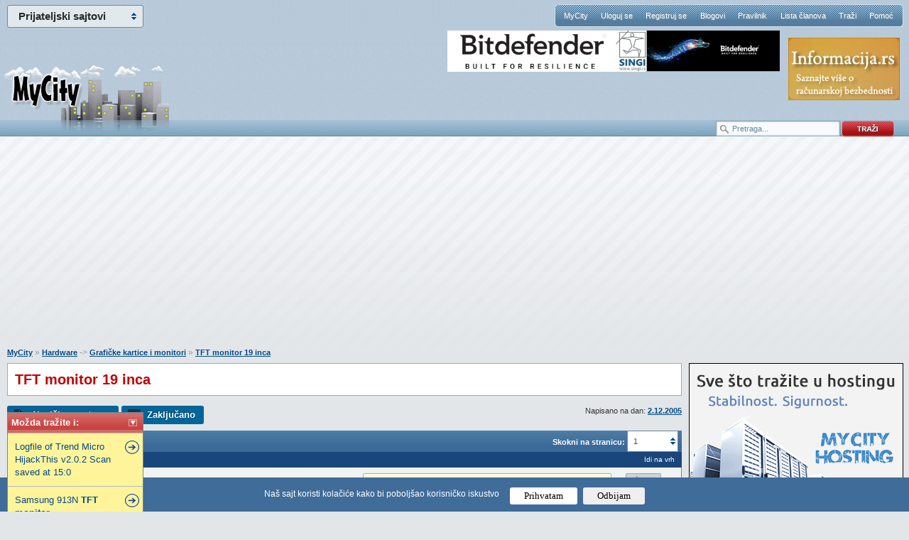

--- FILE ---
content_type: text/html; charset=Windows-1250
request_url: https://www.mycity.rs/Graficke-kartice-i-monitori/TFT-monitor-19-inca.html
body_size: 11180
content:
<!DOCTYPE html PUBLIC "-//W3C//DTD XHTML 1.0 Strict//EN"
    "http://www.w3.org/TR/xhtml1/DTD/xhtml1-strict.dtd">
<html xmlns="http://www.w3.org/1999/xhtml" xml:lang="en">
<head>
<meta http-equiv="content-type" content="text/html; charset=windows-1250" />


<meta name="Keywords" content="TFT, monitor, 19, inca, Graficke, kartice, monitori">
<meta name="Description" content="Koji model preporucujete? Bitno je da igre i filmovi budu bez "ghostinga", znaci kvalitetan. . . ...">
<meta name="Copyright" content="MyCity, Predrag Damnjanović">


<meta property="og:title" content="TFT monitor 19 inca" />
<meta property="og:type" content="website" />
<meta property="og:url" content="https://www.mycity.rs/Graficke-kartice-i-monitori/TFT-monitor-19-inca.html" />
<meta property="og:image" content="https://www.mycity.rs/logo/mycity-logo-share.jpg" />
<meta property="og:site_name" content="MyCity forumi" />
<meta property="fb:app_id" content="310103512347038" />
<link rel="image_src" href="https://www.mycity.rs/logo/mycity-logo-share.jpg" />

<link rel="shortcut icon" href="https://www.mycity.rs/favicon4.ico" />
<link rel="alternate" type="application/rss+xml" title="MyCity RSS Feed" href="https://www.mycity.rs/rss.php?t" />
<title>TFT monitor 19 inca</title>

<script type="text/javascript">
var defaultSearchString = 'Pretraga...';
var hide_image_preview = 0;
var SHOW_TOPIC_RIGHT_COLUMN = 1;
var code_highlighter = 0;
var last_timestamp=1769645393;
window.mycity_page=3;
var under1024=0;
var iznad_960=-1;
var SITE_VER=1;
var show_adsense=1;
var HTTP_CF_IPCOUNTRY_ALLOWED=1;
var topic_public_approved=1;
var mc_no_iframe=1;
var mc_ads;
var eventer_received=0;

// Create IE + others compatible event handler
var eventMethod = window.addEventListener ? "addEventListener" : "attachEvent";
var eventer = window[eventMethod];
var messageEvent = eventMethod == "attachEvent" ? "onmessage" : "message";

eventer(messageEvent,function(e) {
  // console.log('parent received message: '+e.data);
  if (e.data=="mc_ads_1") {
    console.log('eventer received message: '+e.data);
    //ga('send', 'event', 'eventer', 'received', e.data);
	eventer_received=1;
    mc_ads(1);
  }
  if (e.data=="mc_ads_2") {
    console.log('eventer received message: '+e.data);
    //ga('send', 'event', 'eventer', 'received', e.data);
	eventer_received=1;
    mc_ads(2);
  }
  if (e.data=="mc_ads_3") {
    console.log('eventer received message: '+e.data);
    //ga('send', 'event', 'eventer', 'received', e.data);
	eventer_received=1;
    mc_ads(3);
  }
  if (e.data=="mc_ads_4") {
    console.log('eventer received message: '+e.data);
    //ga('send', 'event', 'eventer', 'received', e.data);
	eventer_received=1;
    mc_ads(4);
  }
},false);
</script>

	<meta name="viewport" content="width=device-width, initial-scale=1">
	<link rel="stylesheet" href="https://www.mycity.rs/templates/simplified/style/main71.css" type="text/css" media="all" charset="windows-1250" />
	<!--[if lte IE 6]><script src="https://www.mycity.rs/templates/simplified/javascript/DD_belatedPNG.js" type="text/javascript" charset="windows-1250"></script><![endif]-->
	<!--[if lte IE 7]>
		<link rel="stylesheet" href="https://www.mycity.rs/templates/simplified/style/iefix.css" type="text/css" media="all" charset="windows-1250" />
	<![endif]-->
	<script src="https://www.mycity.rs/templates/simplified/javascript/jquery.min.js" type="text/javascript" charset="windows-1250"></script>
	<script src="https://www.mycity.rs/templates/simplified/javascript/jquery.corner2.js" type="text/javascript" charset="windows-1250"></script>
	
	<script src="https://www.mycity.rs/templates/simplified/javascript/custom-default101.js" type="text/javascript" charset="windows-1250"></script>

	
	<script type="text/javascript" src="https://www.mycity.rs/templates/simplified/javascript/customFunctions.js"></script>
		<link rel="stylesheet" media="screen and (max-width: 960px)" href="https://www.mycity.rs/templates/simplified/responsive.css" type="text/css" charset="windows-1250" />
	<link rel="stylesheet" media="screen and (max-width: 960px)" href="https://www.mycity.rs/templates/simplified/style/jquery.pageslide.css" type="text/css" charset="windows-1250" />

<script>
  (function(i,s,o,g,r,a,m){i['GoogleAnalyticsObject']=r;i[r]=i[r]||function(){
  (i[r].q=i[r].q||[]).push(arguments)},i[r].l=1*new Date();a=s.createElement(o),
  m=s.getElementsByTagName(o)[0];a.async=1;a.src=g;m.parentNode.insertBefore(a,m)
  })(window,document,'script','//www.google-analytics.com/analytics.js','ga');

  ga('create', 'UA-1011915-20', 'auto');
 
  ga('send', 'pageview');
</script>



<link rel="stylesheet" type="text/css" href="/cookie-consent/style3.css" />
<script type="text/javascript" src="/cookie-consent/index3.js"></script>

</head>
<body >
<div id="mch-cookie-consent" class="mch-cookie-consent">
  <p>Naš sajt koristi kolačiće kako bi poboljšao korisničko iskustvo</p>
  <div class="mch-cookie-consent__btns">
    <button class="mch-cookie-consent__btns--allow-btn" id="mch-cookie-consent--allow">Prihvatam</button>
    <button class="mch-cookie-consent__btns--deny-btn"  id="mch-cookie-consent--deny">Odbijam</button>
  </div>
</div>
<div class="responsive_meni" style="display: none;">
<a class="open" href="#nav">meni</a>
<a class="open2" href="#nav">meni</a>
<ul id="nav">
	<li><a  href="https://www.mycity.rs/">MyCity</a></li>
    <li><a href="https://www.mycity.rs/login.php">Uloguj se</a></li>
    <li><a href="https://www.mycity.rs/profile.php?mode=register">Registruj se</a></li>
    <li><a href="https://www.mycity.rs/blogs.php">Blogovi</a></li>
    <li><a href="https://www.mycity.rs/Obavestenja/Pravilnik.html">Pravilnik</a></li>
    <li><a href="https://www.mycity.rs/memberlist.php">Lista članova</a></li>
    <li><a href="https://www.mycity.rs/search.php">Traži</a></li>
    <li><a href="Obavestenja/Cesto-postavljena-pitanja-FAQ.html">Pomoć</a>
	<li><a class="current" href="/marketing.php">Marketing</a>
	</li>
</ul>
</div>
<script src="https://www.mycity.rs/templates/simplified/javascript/jquery.pageslide.js" type="text/javascript" charset="windows-1250"></script>


    <div id="header">
        <div class="logo"><a href="https://www.mycity.rs/"></a></div>

        <div id="mc-network">
            <h3>Prijateljski sajtovi</h3>
            <ul>
                <li><a href="https://www.mycity.rs/">MyCity.rs</a></li>
                <li><a href="https://www.mycity-military.com/">Vojni forumi</a></li>
                <li><a href="http://www.vesti.rs/">Vesti - Vesti.rs</a></li>
                <li><a href="http://slackware-srbija.org/">Slackware-Srbija.org</a></li>
                <li><a href="http://www.mcshield.net/">MCShield - Antimalware program</a></li>
            </ul>
        </div>
        <nav id="navigation">
            <li><a  href="https://www.mycity.rs/">MyCity</a></li>
            <li><a href="https://www.mycity.rs/login.php">Uloguj se</a></li>
            <li><a href="https://www.mycity.rs/profile.php?mode=register">Registruj se</a></li>
            <li><a href="https://www.mycity.rs/blogs.php">Blogovi</a></li>
            <li><a href="https://www.mycity.rs/Obavestenja/Pravilnik.html">Pravilnik</a></li>
            <li><a href="https://www.mycity.rs/memberlist.php">Lista članova</a></li>
            <li><a href="https://www.mycity.rs/search.php">Traži</a></li>
            <li><a href="Obavestenja/Cesto-postavljena-pitanja-FAQ.html">Pomoć</a></li>

        </nav>
			<div class="header_banners_top">
		<div id="banner1"><style>
div.myBanner {width: 468px; height: 58px; margin: 0px; padding: 0px; overflow: hidden; position: absolute;}
div.myBanner_item {width: 468px; height: 58px; position: absolute; top: 0px; left: 0px; margin: 0px; padding: 0px; display: inline-block;}
div.myBanner_item img {border: 0px; margin: 0px; padding: 0px; display: inline-block;}
</style>
<div class="myBanner">
	<div class="myBanner_item"><a href="https://www.singi.rs/bitdefender-proizvodi?korisnici=kucni"><img src="/img/singi/468/0.png" alt="banner"></a></div>
	<div class="myBanner_item"><a href="https://www.singi.rs/"><img src="/img/singi/468/1.png" alt="banner"></a></div>
	<div class="myBanner_item"><a href="https://singi.shop/"><img src="/img/singi/468/2.png" alt="banner"></a></div>
	<div class="myBanner_item"><a href="https://www.singi.rs/gdata-proizvodi?korisnici=kucni"><img src="/img/singi/468/3.png" alt="banner"></a></div>
	<div class="myBanner_item"><a href="https://www.singi.rs/acronis-proizvodi?korisnici=poslovni"><img src="/img/singi/468/4.png" alt="banner"></a></div>
</div>
<script>
$(document).ready(function(){
	$('div.myBanner').myBanner({interval: 5000});
});
</script><div id="banner11" style="position: absolute; top: 106px;"></div></div>
		<div id="banner2_top"><a href="http://www.informacija.rs/" target="_blank"><img src="https://www.mycity.rs/img/informacija/1.jpg" border="0"></a></div>
	</div>
	<div class="search_top">
			<form action="/serach.php" method="get">
			<div class="search_input"><input class="search_field" type="text" name="q" value="Pretraga..." /></div>
			<div class="search_go"><input type="image" src="https://www.mycity.rs/templates/simplified/images/search_button.png" alt="Search" /></div>
			</form>
		</div>
    </div>


	<div class="clearfix">
	<br /><br />
<div class="div_iznad_960" id="banner_container_top_above_960" style="width: 970px; margin: 0 auto;">
</div>
<div class="div_ispod_961" id="banner_container_top_under_961" style="width: 100%; text-align: center;">
<br /><br />
</div>
	 </div>

	<div id="content">

    <div id="fb-root"></div>
    <script>
      window.fbAsyncInit = function() {
        FB.init({
          appId      : '310103512347038',
          status     : true,
          cookie     : true,
          xfbml      : true,
          oauth      : true
        });
	};

      function fejs_login()
      {
	      FB.login(function(response) {
		   if (response.authResponse) {
		     FB.api('/me', function(response) {
			     window.location.reload();
		     });
		   } else {
		   }
		 }, {scope: 'email'});
      }

      (function(d){
         var js, id = 'facebook-jssdk'; if (d.getElementById(id)) {return;}
         js = d.createElement('script'); js.id = id; js.async = true;
         js.src = "//connect.facebook.net/en_US/all.js";
         d.getElementsByTagName('head')[0].appendChild(js);
       }(document));

	</script>
<script>
	function miniwin(url,w,h) {
		window.open(url,"","height="+h+",width="+w+",status=no,toolbar=no,menubar=no,location=no",true);
	}
	function fbshare() {
		_gaq.push(['_trackSocial', 'facebook', 'share', url_location]);
		var url="http://www.facebook.com/sharer.php?u=https%3A%2F%2Fwww.mycity.rs%2FGraficke-kartice-i-monitori%2FTFT-monitor-19-inca.html&t=Share";
		miniwin(url,600,400);
	}
</script>
<ul id="srodne"><li class="srodne_header">Možda tražite i: <img data-status="1" data-minimized="0" src="/templates/simplified/images2/minimize.png" class="srodne_status" /></li><li class="srodne_body"><a href="http://www.mycity.rs/Arhiva-Ambulante/Logfile-of-Trend-Micro-HijackThis-v2-0-2-Scan-saved-at-150723-on-27-3-.html">Logfile of Trend Micro HijackThis v2.0.2  Scan saved at 15:0</a></li><li class="srodne_body"><a href="http://www.mycity.rs/Graficke-kartice-i-monitori/Samsung-913N-TFT-monitor.html">Samsung 913N <b>TFT</b> <b>monitor</b></a></li><li class="srodne_body"><a href="http://www.mycity.rs/Graficke-kartice-i-monitori/tft-monitor-koji.html"><b>tft</b> <b>monitor</b>....koji?</a></li><li class="srodne_body"><a href="http://www.mycity.rs/Graficke-kartice-i-monitori/Kako-da-ocistim-TFT-monitor.html">Kako da ocistim <b>TFT</b> <b>monitor</b></a></li></ul>
<div style="margin-right: 320px;" class="content_container">
<div style="float: left; width: 100%; padding:0;" class="content_container_left">
<div id="main" itemscope itemtype="http://schema.org/Article">
			<p class="breadcrumbs"><a href="https://www.mycity.rs/">MyCity</a> &raquo; <a href="https://www.mycity.rs/Hardware/">Hardware</a> -> <a href="https://www.mycity.rs/Graficke-kartice-i-monitori/">Grafičke kartice i monitori</a> &raquo;  <a href="TFT-monitor-19-inca.html">TFT monitor 19 inca</a></p>
			<div id="forumDesc">
					<h1 itemprop="name">TFT monitor 19 inca</h1>
<div class="gornja_adsense_trakica"></div>
			</div>
			<div class="odvoji-ispod odvoji-ispod-gore">
            <div class="quickInfo">Napisano na dan: <a href="https://www.mycity.rs/sitemap/2005/12/2/">2.12.2005</a>
			</div>
            <ul class="post-options">
                <li><a class="new" href="">Napiši novu temu</a></li>
                <li><a class="reply" href="">Zaključano</a></li>
            </ul>
            </div>


			<form class="quickNav2" name="jumpbox2" id="jumpbox2" action="/jumppage.php" onsubmit="if(document.jumpbox2.p.value == -1){return false;}" method="get">
<input type="hidden" name="topic_url" value="TFT-monitor-19-inca" />
<input type="hidden" name="forum_url" value="Graficke-kartice-i-monitori" />
                    <label for="topictype" style="color: #fff; font-weight: bold;" class="hide_580">Skokni na stranicu:</label>
                        <div class="customComboHolder4">
                            <div>1</div>
                            <select name="p" onchange="if(this.options[this.selectedIndex].value != -1){ forms['jumpbox2'].submit() }">
                            <option value="1" selected="selected">1</option>
							</select>
                        </div>
                </form>
            <table class="forum-posts" cellpadding="0" cellspacing="0" id="topictable">
                <thead>
                    <tr>
                        <th colspan="2"><h2>TFT monitor 19 inca</h2></th>
                    </tr>
                </thead>
                <tfoot>
                    <tr>
                        <td class="post-bottom" colspan="2" id="post_bottom">
<div class="pagination_boxes">
<div class="pagination_box">
<a href="http://www.mycity.rs/Arhiva-Ambulante/Logfile-of-Trend-Micro-HijackThis-v2-0-2-Scan-saved-at-150723-on-27-3-.html"><span>Sledeća strana</span> <img src="/images/right.png" alt="Pagination" /></a>
</div>
</div>
                            <div class="post-bottom-holder">
                                <ul class="post-options">
					                <li><a class="reply" href="">Zaključano</a></li>
                                </ul>
								                    <p class="topicsublinks">
                        <a href="#content" class="top_link">Idi na vrh</a>
                    </p>
                                								</div>
                        </td>
                    </tr>
                </tfoot>
                <tbody id="topictablebody">

<tr id="sadrzalac_poruke_275247"><td style="padding: 0; margin: 0; background: none transparent; border: 0 none; border-style: none;" colspan="2">
<table style="padding: 0; margin: 0; background: none transparent; border: 0 none; border-style: none; width: 100%; " id="tabela_poruke_275247">
<tbody>
                <tr id="zaglavlje_poruke_275247">
                    <td class="post-date" colspan="2">
						<a name="275247"></a><a name="p275247"></a>
						<div class="nick_responsive nick_white" style="display: none;"><div class="mali_avatar"><img src="https://www.mycity.rs/images/gallery/112401609942406114f1022.jpg" alt="" /></div>						<a style="font-weight: bold; font-size: 15px;" href="https://www.mycity.rs/Korisnik/vertiGo%21/">vertiGo!</a>&nbsp;</div>
						<a class="ikonica" href="#p275247"></a><a class="nick_white" href="#p275247">Poslao: 02 Dec 2005 14:56</a>

						<div class="kontrole">
                        <a class="nick_white" href="#content">Idi na vrh</a>
						</div>
					</td>
                    </tr>
                    <tr>
                        <td class="person-info skloni" rowspan="2" style="background-color: #f2f2f2;">
                            <div class="person-info">
                                <span class="status offline">offline</span>
                                <ul class="main">
                                    <li><a class="name" href="https://www.mycity.rs/Korisnik/vertiGo%21/">vertiGo!</a>&nbsp; <img src="https://www.mycity.rs/templates/simplified/images2/user-sex.gif" alt="Male" class="sex male" /></li>
                                    <li class="rank">Super građanin</li>
                                    <li class="rank"></li>
                                </ul>
                                                                <span class="avatar">
                                    <img src="https://www.mycity.rs/images/gallery/112401609942406114f1022.jpg" alt="" />
                                </span>                                
                                <ul class="details">
									
									<li><strong>Pridružio:</strong> 27 Jun 2004</li>
									<li><strong>Poruke:</strong> 1268</li>
									<li><strong>Gde živiš:</strong> Subotica</li>
                                    
                                </ul>
                            </div>
                        </td>
                        <td class="post-body tdverticalaligntop" style="background-color: #f2f2f2;">
                                <div class="post-controls">
                                    <ul>
                                        <li><a href="/profile.php?mode=register&agreed=true" class="lajk">0<span>Niko još nije pohvalio poruku.<br />Registruj se da bi pohvalio/la poruku!</span></a></li>
                                    </ul>
                                    <div class="fb_login_tooltip" style="border-top-left-radius: 2px 2px; border-top-right-radius: 2px 2px; border-bottom-left-radius: 2px 2px; border-bottom-right-radius: 2px 2px; display: inline-block; margin-right: 0px; background: #fcffde; border: 1px solid #A0B0BD; padding: 3px 4px; margin: 8px 0 8px 1em; padding-bottom: 6px; font-size: 11px;"><img src="https://www.mycity.rs/uloguj-fb.png" /> <a href="javascript:fejs_login()"><img src="/fb-login.png" style="border: 0px; top: 5px; position: relative;" /></a></a></div>
                                </div>
                                <p class="post-text-holder" id="postid275247" itemprop="articleBody">
                                Koji model preporucujete? Bitno je da igre i filmovi budu bez "ghostinga", znaci kvalitetan...
	                            </p>
                                <div class="post-text-holder post_adsense" id="divpostid275247">
                                <br /><br /><div id="post_ad_1">
</div>
<div id="post_ad_1_a"></div>
	                            </div>
                        </td>
                    </tr>
					<tr>
					<td class="post-body tdverticalalignbottom" style="background-color: #f2f2f2;">
                    					</td>
					</tr>
                    <tr>
                        <td colspan="2" class="person-social">
                            <ul class="socials">
                            <li><a href="https://www.mycity.rs/Korisnik/vertiGo%21/" class="profile">Profil</a></li>
                            </ul>
                        </td>
                    </tr>
                    <tr>
                        <td colspan="2" class="person-social2">
                                                <div class="levi donja_adsense_trakica"></div>
                                                <div class="desni"><b><a href="https://www.mycity.rs/profile.php?mode=register">Registruj se</a> da bi učestvovao u diskusiji.</b> Registrovanim korisnicima se NE prikazuju reklame unutar poruka.</div>
                        </td>
                    </tr>
</tbody>
</table>
</td>
</tr>
<tr id="sadrzalac_poruke_275783"><td style="padding: 0; margin: 0; background: none transparent; border: 0 none; border-style: none;" colspan="2">
<table style="padding: 0; margin: 0; background: none transparent; border: 0 none; border-style: none; width: 100%; " id="tabela_poruke_275783">
<tbody>
                <tr id="zaglavlje_poruke_275783">
                    <td class="post-date" colspan="2">
						<a name="275783"></a><a name="p275783"></a>
						<div class="nick_responsive nick_white" style="display: none;"><div class="mali_avatar"><img src="https://www.mycity.rs/images/gallery/18242745804fcfe26d564f7.jpg" alt="" /></div>						<a style="font-weight: bold; font-size: 15px;" href="https://www.mycity.rs/Korisnik/RIA/">RIA</a>&nbsp;</div>
						<a class="ikonica" href="#p275783"></a><a class="nick_white" href="#p275783">Poslao: 03 Dec 2005 13:36</a>

						<div class="kontrole">
                        <a class="nick_white" href="#content">Idi na vrh</a>
						</div>
					</td>
                    </tr>
                    <tr>
                        <td class="person-info skloni" rowspan="2" style="background-color: #f2f2f2;">
                            <div class="person-info">
                                <span class="status offline">offline</span>
                                <ul class="main">
                                    <li><a class="name" href="https://www.mycity.rs/Korisnik/RIA/">RIA</a>&nbsp; <img src="https://www.mycity.rs/templates/simplified/images2/user-sex.gif" alt="Male" class="sex male" /></li>
                                    <li class="rank">Prijatelj foruma</li>
                                    <li class="rank"></li>
                                </ul>
                                                                <span class="avatar">
                                    <img src="https://www.mycity.rs/images/gallery/18242745804fcfe26d564f7.jpg" alt="" />
                                </span>                                
                                <ul class="details">
									
									<li><strong>Pridružio:</strong> 20 Feb 2005</li>
									<li><strong>Poruke:</strong> 2841</li>
									<li><strong>Gde živiš:</strong> Around Belgrade</li>
                                    
                                </ul>
                            </div>
                        </td>
                        <td class="post-body tdverticalaligntop" style="background-color: #f2f2f2;">
                                <div class="post-controls">
                                    <ul>
                                        <li><a href="/profile.php?mode=register&agreed=true" class="lajk">0<span>Niko još nije pohvalio poruku.<br />Registruj se da bi pohvalio/la poruku!</span></a></li>
                                    </ul>
                                    <div class="fb_login_tooltip" style="border-top-left-radius: 2px 2px; border-top-right-radius: 2px 2px; border-bottom-left-radius: 2px 2px; border-bottom-right-radius: 2px 2px; display: inline-block; margin-right: 0px; background: #fcffde; border: 1px solid #A0B0BD; padding: 3px 4px; margin: 8px 0 8px 1em; padding-bottom: 6px; font-size: 11px;"><img src="https://www.mycity.rs/uloguj-fb.png" /> <a href="javascript:fejs_login()"><img src="/fb-login.png" style="border: 0px; top: 5px; position: relative;" /></a></a></div>
                                </div>
                                <p class="post-text-holder" id="postid275783" itemprop="comment">
                                koliko ja znam 8 ns odziva je pristojno za efekat bez duhova,moze li i sporiji odziv,zna li neko ?
	                            </p>
                                <div class="post-text-holder post_adsense" id="divpostid275783">
                                <br /><br /><script type="text/javascript"><!--
google_ad_client = "ca-pub-4215876905870354";
/* mycity-post2-336-dole */
google_ad_slot = "6805539854";
google_ad_width = 336;
google_ad_height = 280;
//-->
</script>
<script type="text/javascript"
src="https://pagead2.googlesyndication.com/pagead/show_ads.js">
</script>
	                            </div>
                        </td>
                    </tr>
					<tr>
					<td class="post-body tdverticalalignbottom" style="background-color: #f2f2f2;">
                    					</td>
					</tr>
                    <tr>
                        <td colspan="2" class="person-social">
                            <ul class="socials">
                            <li><a href="https://www.mycity.rs/Korisnik/RIA/" class="profile">Profil</a></li>
                            </ul>
                        </td>
                    </tr>
</tbody>
</table>
</td>
</tr>
<tr id="sadrzalac_poruke_276854"><td style="padding: 0; margin: 0; background: none transparent; border: 0 none; border-style: none;" colspan="2">
<table style="padding: 0; margin: 0; background: none transparent; border: 0 none; border-style: none; width: 100%; " id="tabela_poruke_276854">
<tbody>
                <tr id="zaglavlje_poruke_276854">
                    <td class="post-date" colspan="2">
						<a name="276854"></a><a name="p276854"></a>
						<div class="nick_responsive nick_white" style="display: none;"><div class="mali_avatar"><img src="https://www.mycity.rs/images/gallery/12550329044395c377862a7.jpg" alt="" /></div>						<a style="font-weight: bold; font-size: 15px;" href="https://www.mycity.rs/Korisnik/danez/">danez</a>&nbsp;</div>
						<a class="ikonica" href="#p276854"></a><a class="nick_white" href="#p276854">Poslao: 05 Dec 2005 07:04</a>

						<div class="kontrole">
                        <a class="nick_white" href="#content">Idi na vrh</a>
						</div>
					</td>
                    </tr>
                    <tr>
                        <td class="person-info skloni" rowspan="2" style="background-color: #f2f2f2;">
                            <div class="person-info">
                                <span class="status offline">offline</span>
                                <ul class="main">
                                    <li><a class="name" href="https://www.mycity.rs/Korisnik/danez/">danez</a>&nbsp;</li>
                                    <li class="rank">Građanin</li>
                                    <li class="rank"></li>
                                </ul>
                                                                <span class="avatar">
                                    <img src="https://www.mycity.rs/images/gallery/12550329044395c377862a7.jpg" alt="" />
                                </span>                                
                                <ul class="details">
									
									<li><strong>Pridružio:</strong> 30 Nov 2005</li>
									<li><strong>Poruke:</strong> 63</li>
									
                                    
                                </ul>
                            </div>
                        </td>
                        <td class="post-body tdverticalaligntop" style="background-color: #f2f2f2;">
                                <div class="post-controls">
                                    <ul>
                                        <li><a href="/profile.php?mode=register&agreed=true" class="lajk">0<span>Niko još nije pohvalio poruku.<br />Registruj se da bi pohvalio/la poruku!</span></a></li>
                                    </ul>
                                    <div class="fb_login_tooltip" style="border-top-left-radius: 2px 2px; border-top-right-radius: 2px 2px; border-bottom-left-radius: 2px 2px; border-bottom-right-radius: 2px 2px; display: inline-block; margin-right: 0px; background: #fcffde; border: 1px solid #A0B0BD; padding: 3px 4px; margin: 8px 0 8px 1em; padding-bottom: 6px; font-size: 11px;"><img src="https://www.mycity.rs/uloguj-fb.png" /> <a href="javascript:fejs_login()"><img src="/fb-login.png" style="border: 0px; top: 5px; position: relative;" /></a></a></div>
                                </div>
                                <p class="post-text-holder" id="postid276854" itemprop="comment">
                                Imam 913n i radi bez duhova, kopmsija ima neki tft sa odzivom od 16 milisekunde i kod njega nema duhova
	                            </p>
                                <div class="post-text-holder post_adsense" id="divpostid276854">
                                
	                            </div>
                        </td>
                    </tr>
					<tr>
					<td class="post-body tdverticalalignbottom" style="background-color: #f2f2f2;">
                    					</td>
					</tr>
                    <tr>
                        <td colspan="2" class="person-social">
                            <ul class="socials">
                            <li><a href="https://www.mycity.rs/Korisnik/danez/" class="profile">Profil</a></li>
                            </ul>
                        </td>
                    </tr>
</tbody>
</table>
</td>
</tr>
<tr id="sadrzalac_poruke_276944"><td style="padding: 0; margin: 0; background: none transparent; border: 0 none; border-style: none;" colspan="2">
<table style="padding: 0; margin: 0; background: none transparent; border: 0 none; border-style: none; width: 100%; " id="tabela_poruke_276944">
<tbody>
                <tr id="zaglavlje_poruke_276944">
                    <td class="post-date" colspan="2">
						<a name="276944"></a><a name="p276944"></a>
						<div class="nick_responsive nick_white" style="display: none;"><div class="mali_avatar"><img src="https://www.mycity.rs/images/gallery/112401609942406114f1022.jpg" alt="" /></div>						<a style="font-weight: bold; font-size: 15px;" href="https://www.mycity.rs/Korisnik/vertiGo%21/">vertiGo!</a>&nbsp;</div>
						<a class="ikonica" href="#p276944"></a><a class="nick_white" href="#p276944">Poslao: 05 Dec 2005 11:47</a>

						<div class="kontrole">
                        <a class="nick_white" href="#content">Idi na vrh</a>
						</div>
					</td>
                    </tr>
                    <tr>
                        <td class="person-info skloni" rowspan="2" style="background-color: #f2f2f2;">
                            <div class="person-info">
                                <span class="status offline">offline</span>
                                <ul class="main">
                                    <li><a class="name" href="https://www.mycity.rs/Korisnik/vertiGo%21/">vertiGo!</a>&nbsp; <img src="https://www.mycity.rs/templates/simplified/images2/user-sex.gif" alt="Male" class="sex male" /></li>
                                    <li class="rank">Super građanin</li>
                                    <li class="rank"></li>
                                </ul>
                                                                <span class="avatar">
                                    <img src="https://www.mycity.rs/images/gallery/112401609942406114f1022.jpg" alt="" />
                                </span>                                
                                <ul class="details">
									
									<li><strong>Pridružio:</strong> 27 Jun 2004</li>
									<li><strong>Poruke:</strong> 1268</li>
									<li><strong>Gde živiš:</strong> Subotica</li>
                                    
                                </ul>
                            </div>
                        </td>
                        <td class="post-body tdverticalaligntop" style="background-color: #f2f2f2;">
                                <div class="post-controls">
                                    <ul>
                                        <li><a href="/profile.php?mode=register&agreed=true" class="lajk">0<span>Niko još nije pohvalio poruku.<br />Registruj se da bi pohvalio/la poruku!</span></a></li>
                                    </ul>
                                    <div class="fb_login_tooltip" style="border-top-left-radius: 2px 2px; border-top-right-radius: 2px 2px; border-bottom-left-radius: 2px 2px; border-bottom-right-radius: 2px 2px; display: inline-block; margin-right: 0px; background: #fcffde; border: 1px solid #A0B0BD; padding: 3px 4px; margin: 8px 0 8px 1em; padding-bottom: 6px; font-size: 11px;"><img src="https://www.mycity.rs/uloguj-fb.png" /> <a href="javascript:fejs_login()"><img src="/fb-login.png" style="border: 0px; top: 5px; position: relative;" /></a></a></div>
                                </div>
                                <p class="post-text-holder" id="postid276944" itemprop="comment">
                                A cena tog 913n?
	                            </p>
                                <div class="post-text-holder post_adsense" id="divpostid276944">
                                
	                            </div>
                        </td>
                    </tr>
					<tr>
					<td class="post-body tdverticalalignbottom" style="background-color: #f2f2f2;">
                    					</td>
					</tr>
                    <tr>
                        <td colspan="2" class="person-social">
                            <ul class="socials">
                            <li><a href="https://www.mycity.rs/Korisnik/vertiGo%21/" class="profile">Profil</a></li>
                            </ul>
                        </td>
                    </tr>
</tbody>
</table>
</td>
</tr>
<tr id="sadrzalac_poruke_276987"><td style="padding: 0; margin: 0; background: none transparent; border: 0 none; border-style: none;" colspan="2">
<table style="padding: 0; margin: 0; background: none transparent; border: 0 none; border-style: none; width: 100%; " id="tabela_poruke_276987">
<tbody>
                <tr id="zaglavlje_poruke_276987">
                    <td class="post-date" colspan="2">
						<a name="276987"></a><a name="p276987"></a>
						<div class="nick_responsive nick_white" style="display: none;"><div class="mali_avatar"><img src="https://www.mycity.rs/images/gallery/1792906276491dbf712d11e.jpg" alt="" /></div>						<a style="font-weight: bold; font-size: 15px;" href="https://www.mycity.rs/Korisnik/Pretender/">Pretender</a>&nbsp;</div>
						<a class="ikonica" href="#p276987"></a><a class="nick_white" href="#p276987">Poslao: 05 Dec 2005 13:57</a>

						<div class="kontrole">
                        <a class="nick_white" href="#content">Idi na vrh</a>
						</div>
					</td>
                    </tr>
                    <tr>
                        <td class="person-info skloni" rowspan="2" style="background-color: #f2f2f2;">
                            <div class="person-info">
                                <span class="status offline">offline</span>
                                <ul class="main">
                                    <li><a class="name" href="https://www.mycity.rs/Korisnik/Pretender/">Pretender</a>&nbsp; <img src="https://www.mycity.rs/templates/simplified/images2/user-sex.gif" alt="Male" class="sex male" /></li>
                                    <li class="rank">Dreamer</li>
                                    <li class="rank"></li>
                                </ul>
                                                                <span class="avatar">
                                    <img src="https://www.mycity.rs/images/gallery/1792906276491dbf712d11e.jpg" alt="" />
                                </span>                                
                                <ul class="details">
									
									<li><strong>Pridružio:</strong> 16 Avg 2004</li>
									<li><strong>Poruke:</strong> 2972</li>
									<li><strong>Gde živiš:</strong> Treading On My Dreams</li>
                                    
                                </ul>
                            </div>
                        </td>
                        <td class="post-body tdverticalaligntop" style="background-color: #f2f2f2;">
                                <div class="post-controls">
                                    <ul>
                                        <li><a href="/profile.php?mode=register&agreed=true" class="lajk">0<span>Niko još nije pohvalio poruku.<br />Registruj se da bi pohvalio/la poruku!</span></a></li>
                                    </ul>
                                    <div class="fb_login_tooltip" style="border-top-left-radius: 2px 2px; border-top-right-radius: 2px 2px; border-bottom-left-radius: 2px 2px; border-bottom-right-radius: 2px 2px; display: inline-block; margin-right: 0px; background: #fcffde; border: 1px solid #A0B0BD; padding: 3px 4px; margin: 8px 0 8px 1em; padding-bottom: 6px; font-size: 11px;"><img src="https://www.mycity.rs/uloguj-fb.png" /> <a href="javascript:fejs_login()"><img src="/fb-login.png" style="border: 0px; top: 5px; position: relative;" /></a></a></div>
                                </div>
                                <p class="post-text-holder" id="postid276987" itemprop="comment">
                                Ja sam uzeo pretprosle nedelje Samsunga 930BF i prezadovoljan sam. 4ms odziv, bez ghostova, potraži preko Google-a više podataka o ovom monitoru...
<br />
Inače i Philips ima odlične modele, pogotovo u poslednje vreme.
	                            </p>
                                <div class="post-text-holder post_adsense" id="divpostid276987">
                                
	                            </div>
                        </td>
                    </tr>
					<tr>
					<td class="post-body tdverticalalignbottom" style="background-color: #f2f2f2;">
                    					</td>
					</tr>
                    <tr>
                        <td colspan="2" class="person-social">
                            <ul class="socials">
                            <li><a href="https://www.mycity.rs/Korisnik/Pretender/" class="profile">Profil</a></li>
                            </ul>
                        </td>
                    </tr>
</tbody>
</table>
</td>
</tr>
<tr id="sadrzalac_poruke_277076"><td style="padding: 0; margin: 0; background: none transparent; border: 0 none; border-style: none;" colspan="2">
<table style="padding: 0; margin: 0; background: none transparent; border: 0 none; border-style: none; width: 100%; " id="tabela_poruke_277076">
<tbody>
                <tr id="zaglavlje_poruke_277076">
                    <td class="post-date" colspan="2">
						<a name="277076"></a><a name="p277076"></a>
						<div class="nick_responsive nick_white" style="display: none;"><div class="mali_avatar"><img src="https://www.mycity.rs/images/gallery/112401609942406114f1022.jpg" alt="" /></div>						<a style="font-weight: bold; font-size: 15px;" href="https://www.mycity.rs/Korisnik/vertiGo%21/">vertiGo!</a>&nbsp;</div>
						<a class="ikonica" href="#p277076"></a><a class="nick_white" href="#p277076">Poslao: 05 Dec 2005 16:14</a>

						<div class="kontrole">
                        <a class="nick_white" href="#content">Idi na vrh</a>
						</div>
					</td>
                    </tr>
                    <tr>
                        <td class="person-info skloni" rowspan="2" style="background-color: #f2f2f2;">
                            <div class="person-info">
                                <span class="status offline">offline</span>
                                <ul class="main">
                                    <li><a class="name" href="https://www.mycity.rs/Korisnik/vertiGo%21/">vertiGo!</a>&nbsp; <img src="https://www.mycity.rs/templates/simplified/images2/user-sex.gif" alt="Male" class="sex male" /></li>
                                    <li class="rank">Super građanin</li>
                                    <li class="rank"></li>
                                </ul>
                                                                <span class="avatar">
                                    <img src="https://www.mycity.rs/images/gallery/112401609942406114f1022.jpg" alt="" />
                                </span>                                
                                <ul class="details">
									
									<li><strong>Pridružio:</strong> 27 Jun 2004</li>
									<li><strong>Poruke:</strong> 1268</li>
									<li><strong>Gde živiš:</strong> Subotica</li>
                                    
                                </ul>
                            </div>
                        </td>
                        <td class="post-body tdverticalaligntop" style="background-color: #f2f2f2;">
                                <div class="post-controls">
                                    <ul>
                                        <li><a href="/profile.php?mode=register&agreed=true" class="lajk">0<span>Niko još nije pohvalio poruku.<br />Registruj se da bi pohvalio/la poruku!</span></a></li>
                                    </ul>
                                    <div class="fb_login_tooltip" style="border-top-left-radius: 2px 2px; border-top-right-radius: 2px 2px; border-bottom-left-radius: 2px 2px; border-bottom-right-radius: 2px 2px; display: inline-block; margin-right: 0px; background: #fcffde; border: 1px solid #A0B0BD; padding: 3px 4px; margin: 8px 0 8px 1em; padding-bottom: 6px; font-size: 11px;"><img src="https://www.mycity.rs/uloguj-fb.png" /> <a href="javascript:fejs_login()"><img src="/fb-login.png" style="border: 0px; top: 5px; position: relative;" /></a></a></div>
                                </div>
                                <p class="post-text-holder" id="postid277076" itemprop="comment">
                                Cene?!
	                            </p>
                                <div class="post-text-holder post_adsense" id="divpostid277076">
                                
	                            </div>
                        </td>
                    </tr>
					<tr>
					<td class="post-body tdverticalalignbottom" style="background-color: #f2f2f2;">
                    					</td>
					</tr>
                    <tr>
                        <td colspan="2" class="person-social">
                            <ul class="socials">
                            <li><a href="https://www.mycity.rs/Korisnik/vertiGo%21/" class="profile">Profil</a></li>
                            </ul>
                        </td>
                    </tr>
</tbody>
</table>
</td>
</tr>
<tr id="sadrzalac_poruke_277338"><td style="padding: 0; margin: 0; background: none transparent; border: 0 none; border-style: none;" colspan="2">
<table style="padding: 0; margin: 0; background: none transparent; border: 0 none; border-style: none; width: 100%; " id="tabela_poruke_277338">
<tbody>
                <tr id="zaglavlje_poruke_277338">
                    <td class="post-date" colspan="2">
						<a name="277338"></a><a name="p277338"></a>
						<div class="nick_responsive nick_white" style="display: none;"><div class="mali_avatar"><img src="https://www.mycity.rs/images/gallery/avatar-1/iconboy8.gif" alt="" /></div>						<a style="font-weight: bold; font-size: 15px;" href="https://www.mycity.rs/Korisnik/ardi/">ardi</a>&nbsp;</div>
						<a class="ikonica" href="#p277338"></a><a class="nick_white" href="#p277338">Poslao: 05 Dec 2005 23:22</a>

						<div class="kontrole">
                        <a class="nick_white" href="#content">Idi na vrh</a>
						</div>
					</td>
                    </tr>
                    <tr>
                        <td class="person-info skloni" rowspan="2" style="background-color: #f2f2f2;">
                            <div class="person-info">
                                <span class="status offline">offline</span>
                                <ul class="main">
                                    <li><a class="name" href="https://www.mycity.rs/Korisnik/ardi/">ardi</a>&nbsp;</li>
                                    <li class="rank">Ugledni građanin</li>
                                    <li class="rank"></li>
                                </ul>
                                                                <span class="avatar">
                                    <img src="https://www.mycity.rs/images/gallery/avatar-1/iconboy8.gif" alt="" />
                                </span>                                
                                <ul class="details">
									
									<li><strong>Pridružio:</strong> 15 Nov 2004</li>
									<li><strong>Poruke:</strong> 488</li>
									
                                    
                                </ul>
                            </div>
                        </td>
                        <td class="post-body tdverticalaligntop" style="background-color: #f2f2f2;">
                                <div class="post-controls">
                                    <ul>
                                        <li><a href="/profile.php?mode=register&agreed=true" class="lajk">0<span>Niko još nije pohvalio poruku.<br />Registruj se da bi pohvalio/la poruku!</span></a></li>
                                    </ul>
                                    <div class="fb_login_tooltip" style="border-top-left-radius: 2px 2px; border-top-right-radius: 2px 2px; border-bottom-left-radius: 2px 2px; border-bottom-right-radius: 2px 2px; display: inline-block; margin-right: 0px; background: #fcffde; border: 1px solid #A0B0BD; padding: 3px 4px; margin: 8px 0 8px 1em; padding-bottom: 6px; font-size: 11px;"><img src="https://www.mycity.rs/uloguj-fb.png" /> <a href="javascript:fejs_login()"><img src="/fb-login.png" style="border: 0px; top: 5px; position: relative;" /></a></a></div>
                                </div>
                                <p class="post-text-holder" id="postid277338" itemprop="comment">
                                <b>[Link mogu videti samo ulogovani korisnici]</b>
<br />
 pogledaj tu cijene
	                            </p>
                                <div class="post-text-holder post_adsense" id="divpostid277338">
                                
	                            </div>
                        </td>
                    </tr>
					<tr>
					<td class="post-body tdverticalalignbottom" style="background-color: #f2f2f2;">
                    					</td>
					</tr>
                    <tr>
                        <td colspan="2" class="person-social">
                            <ul class="socials">
                            <li><a href="https://www.mycity.rs/Korisnik/ardi/" class="profile">Profil</a></li>
                            </ul>
                        </td>
                    </tr>
</tbody>
</table>
</td>
</tr>
<tr id="sadrzalac_poruke_324208"><td style="padding: 0; margin: 0; background: none transparent; border: 0 none; border-style: none;" colspan="2">
<table style="padding: 0; margin: 0; background: none transparent; border: 0 none; border-style: none; width: 100%; " id="tabela_poruke_324208">
<tbody>
                <tr id="zaglavlje_poruke_324208">
                    <td class="post-date" colspan="2">
						<a name="324208"></a><a name="p324208"></a>
						<div class="nick_responsive nick_white" style="display: none;">						<a style="font-weight: bold; font-size: 15px;" href="https://www.mycity.rs/Korisnik/strider/">strider</a>&nbsp;</div>
						<a class="ikonica" href="#p324208"></a><a class="nick_white" href="#p324208">Poslao: 07 Mar 2006 17:06</a>

						<div class="kontrole">
                        <a class="nick_white" href="#content">Idi na vrh</a>
						</div>
					</td>
                    </tr>
                    <tr>
                        <td class="person-info skloni" rowspan="2" style="background-color: #f2f2f2;">
                            <div class="person-info">
                                <span class="status offline">offline</span>
                                <ul class="main">
                                    <li><a class="name" href="https://www.mycity.rs/Korisnik/strider/">strider</a>&nbsp;</li>
                                    <li class="rank">Novi MyCity građanin</li>
                                    <li class="rank"></li>
                                </ul>
                                                                                                
                                <ul class="details">
									
									<li><strong>Pridružio:</strong> 07 Mar 2006</li>
									<li><strong>Poruke:</strong> 5</li>
									
                                    
                                </ul>
                            </div>
                        </td>
                        <td class="post-body tdverticalaligntop" style="background-color: #f2f2f2;">
                                <div class="post-controls">
                                    <ul>
                                        <li><a href="/profile.php?mode=register&agreed=true" class="lajk">0<span>Niko još nije pohvalio poruku.<br />Registruj se da bi pohvalio/la poruku!</span></a></li>
                                    </ul>
                                    <div class="fb_login_tooltip" style="border-top-left-radius: 2px 2px; border-top-right-radius: 2px 2px; border-bottom-left-radius: 2px 2px; border-bottom-right-radius: 2px 2px; display: inline-block; margin-right: 0px; background: #fcffde; border: 1px solid #A0B0BD; padding: 3px 4px; margin: 8px 0 8px 1em; padding-bottom: 6px; font-size: 11px;"><img src="https://www.mycity.rs/uloguj-fb.png" /> <a href="javascript:fejs_login()"><img src="/fb-login.png" style="border: 0px; top: 5px; position: relative;" /></a></a></div>
                                </div>
                                <p class="post-text-holder" id="postid324208" itemprop="comment">
                                Ja sam uzeo Samsung 930bf 4ms 700-1 itd... zaista najbolji monitor od svih za sve <img src="https://www.mycity.rs/images/smiles/icon_biggrin.gif" alt="Very Happy" border="0" />
	                            </p>
                                <div class="post-text-holder post_adsense" id="divpostid324208">
                                
	                            </div>
                        </td>
                    </tr>
					<tr>
					<td class="post-body tdverticalalignbottom" style="background-color: #f2f2f2;">
                    					</td>
					</tr>
                    <tr>
                        <td colspan="2" class="person-social">
                            <ul class="socials">
                            <li><a href="https://www.mycity.rs/Korisnik/strider/" class="profile">Profil</a></li>
                            </ul>
                        </td>
                    </tr>
</tbody>
</table>
</td>
</tr>
<tr id="sadrzalac_poruke_324215"><td style="padding: 0; margin: 0; background: none transparent; border: 0 none; border-style: none;" colspan="2">
<table style="padding: 0; margin: 0; background: none transparent; border: 0 none; border-style: none; width: 100%; " id="tabela_poruke_324215">
<tbody>
                <tr id="zaglavlje_poruke_324215">
                    <td class="post-date" colspan="2">
						<a name="324215"></a><a name="p324215"></a>
						<div class="nick_responsive nick_white" style="display: none;"><div class="mali_avatar"><img src="https://www.mycity.rs/images/gallery/11331313604d07d5056cc94.jpg" alt="" /></div>						<a style="font-weight: bold; font-size: 15px;" href="https://www.mycity.rs/Korisnik/SVITAC/">SVITAC</a>&nbsp;</div>
						<a class="ikonica" href="#p324215"></a><a class="nick_white" href="#p324215">Poslao: 07 Mar 2006 17:27</a>

						<div class="kontrole">
                        <a class="nick_white" href="#content">Idi na vrh</a>
						</div>
					</td>
                    </tr>
                    <tr>
                        <td class="person-info skloni" rowspan="2" style="background-color: #f2f2f2;">
                            <div class="person-info">
                                <span class="status offline">offline</span>
                                <ul class="main">
                                    <li><a class="name" href="https://www.mycity.rs/Korisnik/SVITAC/">SVITAC</a>&nbsp;</li>
                                    <li class="rank">Legendarni građanin</li>
                                    <li class="rank"></li>
                                </ul>
                                                                <span class="avatar">
                                    <img src="https://www.mycity.rs/images/gallery/11331313604d07d5056cc94.jpg" alt="" />
                                </span>                                
                                <ul class="details">
									
									<li><strong>Pridružio:</strong> 28 Apr 2003</li>
									<li><strong>Poruke:</strong> 5919</li>
									<li><strong>Gde živiš:</strong> Beograd</li>
                                    
                                </ul>
                            </div>
                        </td>
                        <td class="post-body tdverticalaligntop" style="background-color: #f2f2f2;">
                                <div class="post-controls">
                                    <ul>
                                        <li><a href="/profile.php?mode=register&agreed=true" class="lajk">0<span>Niko još nije pohvalio poruku.<br />Registruj se da bi pohvalio/la poruku!</span></a></li>
                                    </ul>
                                    <div class="fb_login_tooltip" style="border-top-left-radius: 2px 2px; border-top-right-radius: 2px 2px; border-bottom-left-radius: 2px 2px; border-bottom-right-radius: 2px 2px; display: inline-block; margin-right: 0px; background: #fcffde; border: 1px solid #A0B0BD; padding: 3px 4px; margin: 8px 0 8px 1em; padding-bottom: 6px; font-size: 11px;"><img src="https://www.mycity.rs/uloguj-fb.png" /> <a href="javascript:fejs_login()"><img src="/fb-login.png" style="border: 0px; top: 5px; position: relative;" /></a></a></div>
                                </div>
                                <p class="post-text-holder" id="postid324215" itemprop="comment">
                                Da li su ti bitni načini priključivanja .. dodatne opcije .. itd ?
	                            </p>
                                <div class="post-text-holder post_adsense" id="divpostid324215">
                                
	                            </div>
                        </td>
                    </tr>
					<tr>
					<td class="post-body tdverticalalignbottom" style="background-color: #f2f2f2;">
                    					</td>
					</tr>
                    <tr>
                        <td colspan="2" class="person-social">
                            <ul class="socials">
                            <li><a href="https://www.mycity.rs/Korisnik/SVITAC/" class="profile">Profil</a></li>
                            </ul>
                        </td>
                    </tr>
</tbody>
</table>
</td>
</tr>
<tr id="sadrzalac_poruke_324217"><td style="padding: 0; margin: 0; background: none transparent; border: 0 none; border-style: none;" colspan="2">
<table style="padding: 0; margin: 0; background: none transparent; border: 0 none; border-style: none; width: 100%; " id="tabela_poruke_324217">
<tbody>
                <tr id="zaglavlje_poruke_324217">
                    <td class="post-date" colspan="2">
						<a name="324217"></a><a name="p324217"></a>
						<div class="nick_responsive nick_white" style="display: none;"><div class="mali_avatar"><img src="https://www.mycity.rs/images/gallery/13725136954ad9d38d84089.gif" alt="" /></div>						<a style="font-weight: bold; font-size: 15px;" href="https://www.mycity.rs/Korisnik/bobby/">bobby</a>&nbsp;</div>
						<a class="ikonica" href="#p324217"></a><a class="nick_white" href="#p324217">Poslao: 07 Mar 2006 17:32</a>

						<div class="kontrole">
                        <a class="nick_white" href="#content">Idi na vrh</a>
						</div>
					</td>
                    </tr>
                    <tr>
                        <td class="person-info skloni" rowspan="2" style="background-color: #f2f2f2;">
                            <div class="person-info">
                                <span class="status offline">offline</span>
                                <ul class="main">
                                    <li><a class="name" href="https://www.mycity.rs/Korisnik/bobby/">bobby</a>&nbsp; <img src="https://www.mycity.rs/templates/simplified/images2/user-sex.gif" alt="Male" class="sex male" /></li>
                                    <li class="rank">Administrator</li>
                                    <li class="rank"></li>
                                </ul>
                                <span class="avatar2">
                                    <img src="/avatar2/amf2.png" alt="" />
                                </span>                                <span class="avatar">
                                    <img src="https://www.mycity.rs/images/gallery/13725136954ad9d38d84089.gif" alt="" />
                                </span>                                
                                <ul class="details">
									
									<li><strong>Pridružio:</strong> 04 Sep 2003</li>
									<li><strong>Poruke:</strong> 24135</li>
									<li><strong>Gde živiš:</strong> Wien</li>
                                    
                                </ul>
                            </div>
                        </td>
                        <td class="post-body tdverticalaligntop" style="background-color: #f2f2f2;">
                                <div class="post-controls">
                                    <ul>
                                        <li><a href="/profile.php?mode=register&agreed=true" class="lajk">0<span>Niko još nije pohvalio poruku.<br />Registruj se da bi pohvalio/la poruku!</span></a></li>
                                    </ul>
                                    <div class="fb_login_tooltip" style="border-top-left-radius: 2px 2px; border-top-right-radius: 2px 2px; border-bottom-left-radius: 2px 2px; border-bottom-right-radius: 2px 2px; display: inline-block; margin-right: 0px; background: #fcffde; border: 1px solid #A0B0BD; padding: 3px 4px; margin: 8px 0 8px 1em; padding-bottom: 6px; font-size: 11px;"><img src="https://www.mycity.rs/uloguj-fb.png" /> <a href="javascript:fejs_login()"><img src="/fb-login.png" style="border: 0px; top: 5px; position: relative;" /></a></a></div>
                                </div>
                                <p class="post-text-holder" id="postid324217" itemprop="comment">
                                Ne ozivljavajte stare teme.
<br />
/LOCK
	                            </p>
                                <div class="post-text-holder post_adsense" id="divpostid324217">
                                
	                            </div>
                        </td>
                    </tr>
					<tr>
					<td class="post-body tdverticalalignbottom" style="background-color: #f2f2f2;">
                    					</td>
					</tr>
                    <tr>
                        <td colspan="2" class="person-social">
                            <ul class="socials">
                            <li><a href="https://www.mycity.rs/Korisnik/bobby/" class="profile">Profil</a></li>
                            </ul>
                        </td>
                    </tr>
</tbody>
</table>
</td>
</tr>
                </tbody>
            </table>




<div style="width: 477px; margin: 0 auto;"><a href="https://www.mycity.rs/profile.php?mode=register"><img src="https://www.mycity.rs/reg.png" style="border: 0;"></a></div>

<script type="text/javascript">
function isNumber(input) {
     return (input - 0) == input && input.length > 0;
}

var showed_posts='-275247-275783-276854-276944-276987-277076-277338-324208-324215-324217-';
if ( location.hash != "" ) {
	if (location.hash.substr(0,1)=='#' && location.hash.substr(1,1)!='p') {
		var hash_post_id=location.hash.substr(1);
		if (isNumber(hash_post_id)) {
			if (showed_posts.indexOf('-'+hash_post_id+'-')==-1) {
				window.location = "/viewtopic.php?p="+hash_post_id;
			}
		}
	}
}
</script>



<div class="footer_sidebar" style="display: none;"></div>
</div>

</div>
<div style="float: right; margin-right: -320px; width: 300px; padding:0;" class="content_container_right">
    <div id="sidebar">

<div class="right_column_push"></div>








<div id="sidebar_ads"><a href="https://www.mycity-hosting.rs/" rel="nofollow"><img src="https://www.mycity.rs/img/mch.gif" style="border: 1px solid black;"></a><br /><br /></div>
        <h2 class="sidebox6">Izdvojeno na MyCity</h2>
        <div class="sidebox_content">
            <ul>
              <li class="oldpost2"><a href="https://www.mycity.rs/Zabava-humor-vicevi/Smesne-i-zanimljive-slike_1663.html#p1973137" >Smešne i zanimljive slike</a></li>
              <li class="oldpost2"><a href="https://www.mycity.rs/Zabava-humor-vicevi/Zanimljivi-i-smesni-statusi-sa-Twittera-Facebooka-i-ostalih-soc-mreza_350.html#p1973124" >Zanimljivi i smešni statusi sa Twittera,Facebooka i ostalih soc. mreža</a></li>
              <li class="oldpost2"><a href="https://www.mycity.rs/Zabava-humor-vicevi/Smesni-i-zanimljivi-GIF-ovi-2_618.html#p1969850" >Smešni i zanimljivi GIF-ovi</a></li>
            </ul>
        </div>
        <h2 class="sidebox">Statistika</h2>
        <div class="sidebox_content">
            <ul class="mc_list">
              <li>Ovaj topic je pregledan <b>3712 puta</b></li>
              <li>Broj poruka: <b>10</b></li>
            </ul>
        </div>
        <h2 class="sidebox">Nove poruke u ovom forumu</h2>
        <div class="sidebox_content">
            <ul>
              <li class="oldpost2"><a href="https://www.mycity.rs/Graficke-kartice-i-monitori/Dobra-graficka-sa-manjom-potrosnjom.html" >Dobra grafička sa manjom potrošnjom</a></li>
              <li class="oldpost2"><a href="https://www.mycity.rs/Graficke-kartice-i-monitori/Nov-gaming-monitor-Savet-za-koji.html" >Nov gaming monitor. Savet za koji?</a></li>
              <li class="oldpost2"><a href="https://www.mycity.rs/Graficke-kartice-i-monitori/Koju-graficku-kupiti-2.html" >Koju grafičku kupiti?</a></li>
              <li class="oldpost2"><a href="https://www.mycity.rs/Graficke-kartice-i-monitori/Na-grafickoj-karti-ne-okrece-ventilator.html" >Na grafičkoj karti ne okreće ventilator</a></li>
              <li class="oldpost2"><a href="https://www.mycity.rs/Graficke-kartice-i-monitori/PC-se-ne-povezuje-sa-monitorom.html" >PC se ne povezuje sa monitorom</a></li>
            </ul>
        </div>
        <h2 class="sidebox">RSS feed-ovi ovog foruma</h2>
        <div class="sidebox_content">
            <ul class="rss_list">
              <li><a href="https://www.mycity.rs/rss.php?f=114&amp;t" >RSS najnovijih topica</a></li>
              <li><a href="https://www.mycity.rs/rss.php?f=114" >RSS poslednjih poruka</a></li>
              <li><a href="https://www.mycity.rs/rss.php?f=114&amp;m" >RSS izdvojenjih topica (vesti i članci)</a></li>
            </ul>
        </div>
        <h2 class="sidebox getdaily1"><a href="https://www.mycity.rs/getdaily.php?part=1">Nove poruke na TECH delu</a></h2>
        <div class="sidebox_content  getdaily1_box">
            <ul>
              <li class="oldpost2"><a href="https://www.mycity.rs/Ambulanta/Nepoznata-stranica-2_3.html#p1973163" >Nepoznata stranica</a></li>
              <li class="oldpost2"><a href="https://www.mycity.rs/Zastita/Informacija-rs-sajt-o-kompjuterskoj-bezbednosti_447.html#p1973161" >Informacija.rs - sajt o kompjuterskoj bezbednosti</a></li>
              <li class="oldpost2"><a href="https://www.mycity.rs/Linux/Da-li-je-linuks-sazreo-za-masovnu-upotrebu.html#p1973149" >Da li je linuks sazreo za masovnu upotrebu?</a></li>
              <li class="oldpost2"><a href="https://www.mycity.rs/Linux-aplikacije/Download-sa-youtube.html#p1973145" >Download sa youtube</a></li>
              <li class="oldpost2"><a href="https://www.mycity.rs/Audio-Video-montaza/Odsecanje-crne-trake.html#p1973079" >Odsecanje crne trake</a></li>
              <li class="oldpost2"><a href="https://www.mycity.rs/Hardware/Pitanje-u-vezi-napajanja-Da-li-je-400W-dovoljno-za-stabilnu-osnovu-kuc.html#p1973062" >Pitanje u vezi napajanja: Da li je 400W dovoljno za stabilnu „osnovu” kućnog servera?</a></li>
              <li class="oldpost2"><a href="https://www.mycity.rs/Laptop-i-tablet-racunari/Googl-mi-je-okupirao-Laptop.html#p1973047" >Googl mi je okupirao Laptop</a></li>
            </ul>
        </div>
        <h2 class="sidebox getdaily2"><a href="https://www.mycity.rs/getdaily.php?part=2">Nove poruke na OPŠTEM delu</a></h2>
        <div class="sidebox_content  getdaily2_box">
            <ul>
              <li class="oldpost2"><a href="https://www.mycity.rs/Zivotinjski-svet/ugrozene-vrste_4.html#p1973162" >ugrozene vrste</a></li>
              <li class="oldpost2"><a href="https://www.mycity.rs/Vaterpolo/Evropsko-prvenstvo-Beograd-2026.html#p1973157" >Evropsko prvenstvo Beograd 2026.</a></li>
              <li class="oldpost2"><a href="https://www.mycity.rs/Kosarka/KK-Partizan-2025-26_2.html#p1973156" >KK Partizan 2025/26.</a></li>
              <li class="oldpost2"><a href="https://www.mycity.rs/Jezici/Kako-nauciti-japanski_13.html#p1973148" >Kako nauciti japanski?</a></li>
              <li class="oldpost2"><a href="https://www.mycity.rs/Istorija/KPJ.html#p1973147" >KPJ</a></li>
              <li class="oldpost2"><a href="https://www.mycity.rs/Kultura-i-umetnost/Njihova-dela-zive-za-sva-vremena_18.html#p1973144" >Njihova dela žive za sva vremena</a></li>
              <li class="oldpost2"><a href="https://www.mycity.rs/Kultura-i-umetnost/Zanati-koji-Ne-umiru_15.html#p1973143" >Zanati koji (Ne)umiru</a></li>
            </ul>
        </div>


        </div>
</div>
</div>
<div id="dialog-confirm" title="" style="display: none;">
	<p><span class="ui-icon ui-icon-alert" style="float:left; margin:0 7px 20px 0;"></span>
		<span id="dialog-confirm-text"></span>
	</p>
	<form id="dialog-confirm-form">
	<fieldset class="dialog-ui" id="dialog-confirm-ui">
	</fieldset>
	</form>
</div>

</div>
<div id="main-full">

<p class="breadcrumbs"><a href="https://www.mycity.rs/">MyCity</a> &raquo; <a href="https://www.mycity.rs/Hardware/">Hardware</a> -> <a href="https://www.mycity.rs/Graficke-kartice-i-monitori/">Grafičke kartice i monitori</a> &raquo;  <a href="TFT-monitor-19-inca.html">TFT monitor 19 inca</a></p>
           <table class="infoPanel" cellspacing="0" cellpaddin="0">
            <thead>
                <tr>
                    <th colspan="2" scope="col"><span class="naslov"><a href="/viewonline.php" style="text-decoration:underline;">Ko je trenutno na forumu</a></span></th>
                </tr>
            </thead>
            <tbody>
                <tr>
                    <td class="infoIcon">
                        <span class="icon-users">&nbsp;</span>
                    </td>
                    <td>
                                        <p>Ukupno su <strong>1051</strong> korisnika na forumu ::  39 registrovanih, 3 sakrivenih i 1009 gosta &nbsp; :: &nbsp; [ <strong><span style="color:#FF6600">Administrator</span></strong> ] [ <strong><span style="color:#00781f">Supermoderator</span></strong> ] [ <strong><span style="color:#00A000">Moderator</span></strong> ] :: <strong><a href="https://www.mycity.rs/Pitanja-i-predlozi/Boje-korisnika-u-polju-Ko-je-trenutno-na-forumu-2.html">Detaljnije</a></strong></p><p>Najviše korisnika na forumu ikad bilo je <strong>13297</strong> - dana 20 Jan 2026 17:42</p><dl><dt>Korisnici koji su trenutno na forumu:</dt><dd>Korisnici trenutno na forumu: <span >-[CoA]-</span>, <span >aleph_one</span>, <span >Bobrock1</span>, <span >Borski1977</span>, <span >BSD</span>, <span >d.arsenal321</span>, <span >Despot1</span>, <span >DonerEbal</span>, <span >dragoljub11987</span>, <span >Dvojac005</span>, <span >gost321</span>, <span >Great White</span>, <span >halkin gol</span>, <span >Hemi</span>, <span >Igorkg77</span>, <span >Igritelj</span>, <span >IvanMiletic</span>, <span >Ivica1102</span>, <span >Joint Chief</span>, <span >kuntakinte</span>, <span >laki_bb</span>, <span >Laluvr</span>, <span >larix</span>, <span >Lelemood</span>, <span >littlebunny</span>, <span >Mane88</span>, <span >MidnighT_AlieN</span>, <span >Mldo</span>, <span >Prometeus</span>, <span >Pururin</span>, <span >Regrut Boskica</span>, <span >Romuluss</span>, <span >Seeker</span>, <span >Sitan_Lopov</span>, <span >skylab1111</span>, <span >Steeeefan</span>, <span >stingD</span>, <span >vladivostok</span>, <span >Vucko11</span></dd></dl>
                    </td>
                </tr>
            </tbody>
           </table>


</div>
       <div id="footer">
<ul id="footnav">
<li><a href="https://www.mycity.rs/getdaily.php?sve">Najnovije poruke</a>|</li>
<li><a href="https://www.mycity.rs/sitemap/">Sitemap</a>|</li>
<li><a href="https://www.mycity.rs/urednici.php">Urednički tim</a></li>
<li><a href="https://www.mycity.rs/clanci.php">Članci MyCity zajednice</a></li>
</ul>
        <div class="clearfix">
        <ul id="footinfo">
            <li>
                <p>Svaki korisnik ovog sajta je odgovoran za sadržaj svoje poruke koju objavi na sajtu. Sajt se odriče svake odgovornosti za sadržaj tih poruka.<br />
Postavljanjem vaše poruke ili vašeg autorskog dela na ovaj sajt, saglasni ste da ovaj sajt postaje distributer vašeg dela, i odričete se mogućnosti njegovog povlačenja ili brisanja, bez saglasnosti uprave sajta.<br />
Distribucija sadržaja sa ovog sajta je dozvoljena samo u nekomercijalne svrhe, uz obaveznu napomenu da je sadržaj preuzet sa ovog sajta, i uz obavezno navođenje adrese MyCity sajta. Za sve ostale vidove distribucije obavezni ste da prethodno zatražite odobrenje od <a href="https://www.mycity.rs/privmsg.php?mode=post&u=2">vlasnika MyCity sajta</a>.<br />
MyCity pokrenuo, administrira i razvija <a href="https://www.mycity.rs/Korisnik/Peca/">Predrag Damnjanović</a>, a o uređenju sajta se brine <a href="/urednici.php">MyCity Tim</a>.<br />
Ukoliko želite da nas kontaktirate kliknite <a href="https://www.mycity.rs/page.php?p=kontakt">ovde</a>.</p>
            </li>
            <li class="desni">
                    <h3>Naši sajtovi:</h3> 
<a href="http://www.vesti.rs/">Vesti</a>, 
<a href="https://www.mycity-military.com/">Vojni forum</a>, 
<a href="http://www.informacija.rs/">Zaštita od virusa</a>, 
<a href="http://www.tekstpesme.rs/">TekstPesme.rs</a>
                <p>
                    <br />This content is licensed under a <a href="http://creativecommons.org/licenses/by-nc-nd/2.0/" rel="nofollow">Creative Commons License</a>.<br />
                    Based on phpBB 2, translated by Simke, designed by <span class="spf"><a href="http://www.simplifiedstudio.com" title="Simplified - Web design that works">&nbsp;</a></span>
					<span id="iznad_960">&nbsp;</span>
                    <br />
                </p>
            </li>
        </ul>
        </div>
       </div>


<script>

</script>


</body>
</html>


--- FILE ---
content_type: text/html; charset=utf-8
request_url: https://www.google.com/recaptcha/api2/aframe
body_size: 267
content:
<!DOCTYPE HTML><html><head><meta http-equiv="content-type" content="text/html; charset=UTF-8"></head><body><script nonce="g0FuhJy1p5i2x5xkyL7D-w">/** Anti-fraud and anti-abuse applications only. See google.com/recaptcha */ try{var clients={'sodar':'https://pagead2.googlesyndication.com/pagead/sodar?'};window.addEventListener("message",function(a){try{if(a.source===window.parent){var b=JSON.parse(a.data);var c=clients[b['id']];if(c){var d=document.createElement('img');d.src=c+b['params']+'&rc='+(localStorage.getItem("rc::a")?sessionStorage.getItem("rc::b"):"");window.document.body.appendChild(d);sessionStorage.setItem("rc::e",parseInt(sessionStorage.getItem("rc::e")||0)+1);localStorage.setItem("rc::h",'1769645397376');}}}catch(b){}});window.parent.postMessage("_grecaptcha_ready", "*");}catch(b){}</script></body></html>

--- FILE ---
content_type: text/css
request_url: https://www.mycity.rs/templates/simplified/style/jquery.pageslide.css
body_size: 194
content:
#pageslide {
    /* These styles MUST be included. Do not change. */
    display: none;
    position: absolute;
    position: fixed;
    top: 0;
    height: 100%;
    z-index: 999999;
    
    /* Specify the width of your pageslide here */
    width: 180px;
    padding: 0;
    
    /* These styles are optional, and describe how the pageslide will look */
    background-color: #333;
    color: #FFF;
    -webkit-box-shadow: inset 0 0 5px 5px #222;
    -moz-shadow: inset 0 0 5px 5px #222;
    box-shadow: inset 0 0 5px 5px #222;
}